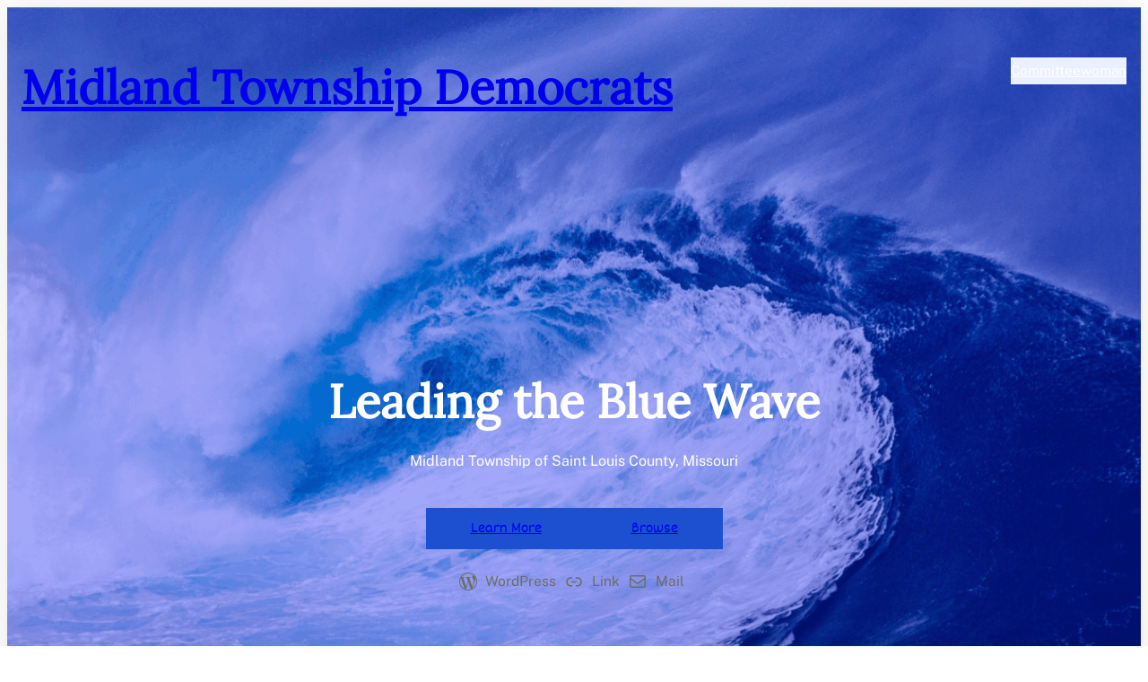

--- FILE ---
content_type: text/css
request_url: https://www.midland-township.com/wp-content/themes/ocean-blues/assets/css/blocks.css?ver=6.9
body_size: 1133
content:
a,
button,
img,
.wp-block-group,
.wp-block-columns,
.wp-block-column {
  transition: all ease 0.23s;
}
.wp-block-image.is-style-ocean-blues-boxshadow img,
.wp-block-column.is-style-ocean-blues-boxshadow,
.wp-block-columns.is-style-ocean-blues-boxshadow,
.wp-block-group.is-style-ocean-blues-boxshadow {
  box-shadow: 0 0 30px rgb(90 42 255 / 15%);
}
.wp-block-image.is-style-ocean-blues-boxshadow-medium img,
.wp-block-column.is-style-ocean-blues-boxshadow-medium,
.wp-block-columns.is-style-ocean-blues-boxshadow-medium,
.wp-block-group.is-style-ocean-blues-boxshadow-medium {
  box-shadow: 0 0 40px rgba(0, 0, 0, 0.1);
}
.wp-block-image.is-style-ocean-blues-boxshadow-large img,
.wp-block-column.is-style-ocean-blues-boxshadow-large,
.wp-block-columns.is-style-ocean-blues-boxshadow-large,
.wp-block-group.is-style-ocean-blues-boxshadow-large {
  box-shadow: 0 0 40px rgba(0, 0, 0, 0.15);
}
.wp-block-image.is-style-ocean-blues-boxshadow-hover img:hover,
.wp-block-column.is-style-ocean-blues-boxshadow-hover:hover,
.wp-block-columns.is-style-ocean-blues-boxshadow-hover:hover,
.wp-block-group.is-style-ocean-blues-boxshadow-hover:hover {
  box-shadow: 0 0 40px rgba(0, 0, 0, 0.06);
}
.wp-block-group.is-style-ocean-blues-boxshadow:hover {
  box-shadow: 0 0 40px rgb(90 42 255 / 35%);
  transform: scale(1.005) translateY(-6px);
}
.taxonomy-category.is-style-categories-background-with-round a {
  padding: 3px 12px;
  border-radius: 30px;
  position: relative;
  overflow: hidden;
}
.taxonomy-category.is-style-categories-background-with-round a:before {
  background-color: var(--wp--preset--color--primary);
  content: "";
  width: 100%;
  height: 100%;
  left: 0;
  top: 0;
  position: absolute;
  opacity: 0.089;
  transition: all ease 0.23s;
  -webkit-transition: all ease 0.23s;
  -moz-transition: all ease 0.23s;
  -o-transition: all ease 0.23s;
  border-radius: 4px;
}
.taxonomy-category.is-style-categories-background-with-round a:hover:before {
  opacity: 0.06;
}
.taxonomy-category.is-style-categories-background-with-round a {
  margin: 0 5px 5px 0;
  display: inline-block;
}
.taxonomy-category.is-style-categories-background-with-round .wp-block-post-terms__separator {
  display: none;
}
/*styling post title for hover*/
.is-style-title-hover-primary-color.wp-block-post-title a:hover {
  color: var(--wp--preset--color--primary);
}
.is-style-title-hover-secondary-color.wp-block-post-title a:hover {
  color: var(--wp--preset--color--secondary);
}
/*button hover style*/
.wp-block-button.is-style-button-hover-primary-color a:hover {
  color: var(--wp--preset--color--primary) !important;
  border-color: var(--wp--preset--color--primary) !important;
}
.wp-block-button.is-style-button-hover-secondary-color a:hover {
  color: var(--wp--preset--color--secondary) !important;
  border-color: var(--wp--preset--color--secondary) !important;
}
.wp-block-button.is-style-button-hover-primary-bgcolor a.wp-block-button__link.wp-element-button:hover {
  background-color: var(--wp--preset--color--primary) !important;
  opacity: 1;
  color: var(--wp--preset--color--light-color) !important;
  border-color: var(--wp--preset--color--primary) !important;
}
.wp-block-button.is-style-button-hover-secondary-bgcolor a.wp-block-button__link.wp-element-button:hover {
  background-color: var(--wp--preset--color--secondary) !important;
  opacity: 1;
  color: var(--wp--preset--color--light-color) !important;
  border-color: var(--wp--preset--color--secondary) !important;
}

/*Styling read more block for hover*/
.is-style-readmore-hover-primary-color.wp-block-read-more:hover,
.is-style-hide-bullet-list-link-hover-style-primary a:hover {
  color: var(--wp--preset--color--primary) !important;
}
.is-style-readmore-hover-secondary-color.wp-block-read-more:hover,
.is-style-hide-bullet-list-link-hover-style-secondary a:hover {
  color: var(--wp--preset--color--secondary) !important;
}

.is-style-readmore-hover-primary-fill.wp-block-read-more,
.is-style-readmore-hover-secondary-fill.wp-block-read-more {
  border-radius: 20px;
}
.is-style-readmore-hover-primary-fill.wp-block-read-more:hover {
  background-color: var(--wp--preset--color--primary) !important;
  color: #fff !important;
}
.is-style-readmore-hover-secondary-fill.wp-block-read-more:hover {
  background-color: var(--wp--preset--color--secondary) !important;
  color: #fff !important;
}
/*style list for ul*/
.is-style-list-style-no-bullet,
.is-style-hide-bullet-list-link-hover-style-primary,
.is-style-hide-bullet-list-link-hover-style-secondary {
  list-style-type: none;
}
/*image hover effect*/
figure.wp-block-image.is-style-ocean-blues-image-hover-rotate img:hover {
  transform: rotate(360deg);
  -moz-transform: rotate(360deg);
  -o-transform: rotate(360deg);
  -ms-transform: rotate(360deg);
  -webkit-transform: rotate(360deg);
}
.wp-block-image.is-style-ocean-blues-image-hover-pulse img:hover {
  animation: OCEAN_BLUESPulse 2s infinite;
  -moz-animation: OCEAN_BLUESPulse 2s infinite;
  -o-animation: OCEAN_BLUESPulse 2s infinite;
  -webkit-animation: OCEAN_BLUESPulse 2s infinite;
  animation-timing-function: linear;
  -moz-animation-timing-function: linear;
  -webkit-animation-timing-function: linear;
  -o-animation-timing-function: linear;
}
.wp-block-image.is-style-ocean-blues-image-pulse img {
  animation: OCEAN_BLUESPulse 2s infinite;
  -moz-animation: OCEAN_BLUESPulse 2s infinite;
  -o-animation: OCEAN_BLUESPulse 2s infinite;
  -webkit-animation: OCEAN_BLUESPulse 2s infinite;
  animation-timing-function: linear;
  -moz-animation-timing-function: linear;
  -webkit-animation-timing-function: linear;
  -o-animation-timing-function: linear;
}
@keyframes OCEAN_BLUESPulse {
  0% {
    transform: scale(1);
  }
  50% {
    transform: scale(1.02);
  }
  100% {
    transform: scale(1);
  }
}
.wp-block-gallery.ocean-blues-brands-logos .wp-block-image {
  align-items: center;
}
.wp-block-gallery.is-style-enable-grayscale-mode-on-image .wp-block-image img {
  filter: grayscale(1);
  -webkit-filter: grayscale(1);
  transition: all ease-in 0.23s;
  -webkit-transition: all ease-in 0.23s;
  -moz-transition: all ease-in 0.23s;
  -o-transition: all ease-in 0.23s;
}
.wp-block-gallery.is-style-enable-grayscale-mode-on-image .wp-block-image img:hover {
  filter: grayscale(0);
  -webkit-filter: grayscale(0);
}
.wp-site-blocks > * + * {
  margin-block-start: 0 !important;
}
.ocean-blues-duotone-primary {
  filter: var(--wp--preset--duotone--primary);
}
.wp-block-social-links.is-style-social-icon-border li a {
  border: 1px solid;
  border-radius: 50%;
}
.is-style-ocean-blues-page-list-bullet-hide-style.wp-block-page-list,
.wp-block-categories-list.is-style-ocean-blues-categories-bullet-hide-style {
  list-style: none;
  margin: 0;
  padding: 0;
}
.wp-block-cover.is-style-ocean-blues-cover-round-style {
  border-radius: 7px;
  overflow: hidden;
}
figure.wp-block-image.ocean-blues-service-icon {
  background: var(--wp--preset--color--primary);
  width: 80px;
  height: 80px;
  display: flex;
  justify-content: center;
  align-items: center;
  border-radius: 10px;
}


--- FILE ---
content_type: text/css
request_url: https://www.midland-township.com/wp-content/themes/ocean-blues/style.css?ver=1.0.2
body_size: 2106
content:
/*
Theme Name: Ocean Blues
Theme URI: https://www.technomerger.com/ocean-blues-under-construction-wordpress-theme/
Author: ionicthemes
Author URI: 
Description: Introducing our Under Construction WordPress Theme – a sleek and professional solution to keep your visitors engaged while your website undergoes its final touches before launch. With a clean and modern design, our theme offers a seamless user experience, ensuring that even during construction, your site maintains its professionalism and credibility. Featuring customizable countdown timers, eye-catching graphics, and easy-to-navigate sections, our Under Construction theme allows you to effortlessly communicate important updates, anticipated launch dates, and any other pertinent information to your audience. Whether you're building anticipation for a brand new website or updating an existing one, our Under Construction WordPress Theme is the perfect tool to maintain engagement and excitement until the big reveal.
Tags: blog, one-column, custom-background, custom-colors, custom-logo, custom-menu, editor-style, featured-images, e-commerce, full-site-editing, block-patterns, full-width-template, rtl-language-support, threaded-comments, translation-ready, block-styles, wide-blocks
Version: 1.0.2
Requires at least: 5.9
Tested up to: 6.5
Requires PHP: 7.0
License: GNU General Public License v2 or later
License URI: http://www.gnu.org/licenses/gpl-2.0.html
Text Domain: ocean-blues
This theme, like WordPress, is licensed under the GPL.
Use it to make something cool, have fun, and share what you've learned with others.
*/
.wp-block-comments textarea#comment {
  border-radius: 0;
}
input[type="submit"] {
  transition: all ease 0.23s;
  -o-transition: all ease 0.23s;
  -moz-transition: all ease 0.23s;
  -webkit-transition: all ease 0.23s;
}

.wpcf7-form-control.wpcf7-text,
.wpcf7-form-control.wpcf7-textarea,
.wpcf7-form-control.wpcf7-number.wpcf7-validates-as-number,
.wpcf7-form-control.wpcf7-select {
  border-radius: 5px;
  border: 1px solid #dad7d7;
  padding: 15px;
  width: 100%;
  margin-top: 10px;
  box-sizing: border-box;
}
.wpcf7-form-control.wpcf7-select {
  appearance: none;
  position: relative;
}
.wpcf7-form-control.wpcf7-select:after {
  content: ">";
  font-size: 20px;
  position: absolute;
  right: 20px;
  top: 10px;
}
form.wpcf7-form *::placeholder {
  font-size: 14px;
}
form.wpcf7-form *::-moz-placeholder {
  font-size: 14px;
}
form.wpcf7-form *::-webkit-input-placeholder {
  font-size: 14px;
}
.wp-block-contact-form-7-contact-form-selector .wpcf7-form-control.wpcf7-submit {
  background: var(--wp--preset--color--primary);
  color: var(--wp--preset--color--light-color);
  border-radius: 0;
  border: 0;
  font-size: 16px;
  padding: 15px 40px;
}
.wp-block-contact-form-7-contact-form-selector .wpcf7-form-control.has-spinner.wpcf7-submit:hover {
  background: var(--wp--preset--color--secondary);
  color: var(--wp--preset--color--light-color);
}
.wp-block-contact-form-7-contact-form-selector .wpcf7-form input,
.wp-block-contact-form-7-contact-form-selector .wpcf7-form select,
.wp-block-contact-form-7-contact-form-selector .wpcf7-form textarea {
  border-radius: 0;
  border: 1px solid var(--wp--preset--color--foreground);
  background: transparent;
}
.wp-block-contact-form-7-contact-form-selector.ocean-blues-newsletter .wpcf7-form input {
  border-radius: 0;
  border: 0;
  border: 1px solid var(--wp--preset--color--light-color);
  background: transparent;
}
form.comment-form {
  border-radius: 20px;
  margin-top: 24px;
}
.wp-block-post-comments-form {
  border-radius: 20px;
}
form.comment-form input[type="email"],
form.comment-form input[type="text"],
form.comment-form input[type="url"],
form.comment-form textarea {
  border-radius: 0;
  margin: 12px 0 25px;
}
form.comment-form .form-submit.wp-block-button {
  margin-top: 25px;
}
.wp-block-comment-author-name {
  font-weight: 600;
}

.wp-block-comment-date a {
  color: var(--wp--preset--color--foreground);
  font-size: 13px;
}
.wp-block-comment-template li {
  margin-top: 50px;
}
.wp-block-comment-template li li {
  margin-top: 10px;
  padding-left: 60px;
}
a.comment-reply-link {
  border: 1px solid;
  padding: 5px 13px;
  border-radius: 40px;
  font-size: 13px;
  opacity: 0.6;
}
.wp-block-post-comments-form {
  margin-top: 30px;
  display: inline-block;
  width: 100%;
}
.woocommerce ul.products li.product a img {
  border-radius: 5px;
  height: 350px;
  object-fit: cover;
}
.woocommerce ul.products li.product,
.woocommerce-page ul.products li.product {
  margin: 0 2.5% 2.992em 0;
  width: 23.1%;
}
.woocommerce ul.products li.last,
.woocommerce-page ul.products li.last {
  margin-right: 0;
}
.woocommerce div.product .woocommerce-tabs ul.tabs li {
  border-radius: 0;
}
.woocommerce div.product .woocommerce-tabs ul.tabs li.active:before,
.woocommerce div.product .woocommerce-tabs ul.tabs li:before,
.woocommerce div.product .woocommerce-tabs ul.tabs li.active:after {
  display: none;
}
.woocommerce div.product .woocommerce-tabs ul.tabs li:after {
  border: 0;
}
.woocommerce #reviews #comments ol.commentlist {
  padding: 0;
  margin-top: 20px !important;
}
.woocommerce-page .input-text {
  padding: 11px 30px;
  border: 1px solid #817e7e;
  border-radius: 5px;
}
.wp-block-post-excerpt__excerpt a,
.entry-content.wp-block-post-content a,
p a {
  text-decoration: underline;
}
nav.wp-block-navigation ul li a:hover {
  color: var(--wp--preset--color--secondary) !important;
}
.wp-block-button.ocean-blues-scrollto-top .wp-block-button__link.wp-element-button {
  width: 50px;
  height: 50px;
  position: fixed;
  right: 25px;
  bottom: 25px;
  display: inline-block;
  z-index: 999;
  text-indent: -5000px;
  display: none;
  box-shadow: 0 0 40px rgba(0, 0, 0, 0.089);
}
.wp-block-button.ocean-blues-scrollto-top .wp-block-button__link.wp-element-button:after,
.wp-block-button.ocean-blues-scroll-down a.wp-block-button__link:after {
  content: "";
  width: 50px;
  height: 50px;
  background-color: #fff;
  mask-repeat: no-repeat;
  mask-position: center center;
  -webkit-mask-repeat: no-repeat;
  -webkit-mask-position: center center;
  position: absolute;
  display: inline-block;
  left: 0;
  top: 0;
}
.wp-block-button.ocean-blues-scroll-down a.wp-block-button__link {
  width: 50px;
  height: 50px;
  display: inline-block;
  text-indent: -5000px;
  position: relative;
  animation: publishtiyBounce 2s infinite;
}
.wp-block-button.ocean-blues-scroll-down a.wp-block-button__link:after {
  transform: rotate(180deg);
}
@keyframes publishtiyBounce {
  0% {
    top: 0px;
  }
  50% {
    top: 15px;
  }
  100% {
    top: 0;
  }
}
.wp-block-button.ocean-blues-scrollto-top .wp-block-button__link.wp-element-button:hover:after {
  background-color: var(--wp--preset--color--light-color) !important;
}
.wp-block-group.ocean-blues-main-header {
  position: relative;
}
.ocean-blues-footer-categories.wp-block-categories li {
  margin: 7px 0;
}
.ocean-blues-footer-categories.wp-block-categories li a {
  color: #fff;
  margin-right: 10px;
}
.ocean-blues-footer-categories.wp-block-categories li a:hover {
  color: var(--wp--preset--color--secondary);
}
p.ocean-blues-footer-categories.wp-block-tag-cloud a {
  background: var(--wp--preset--color--foreground);
  color: var(--wp--preset--color--light-color);
  text-decoration: none;
  padding: 4px 10px;
  margin: 0 0 4px;
  border-radius: 3px;
}
p.ocean-blues-footer-categories.wp-block-tag-cloud a:hover {
  background: var(--wp--preset--color--secondary);
}
.wp-block-contact-form-7-contact-form-selector.ocean-blues-newsletter-section input.wpcf7-form-control.wpcf7-submit {
  width: 100%;
  margin-top: 20px;
}
nav.publishtiy-pagination .page-numbers {
  padding: 5px 20px;
  font-size: 20px;
}
.wp-block-contact-form-7-contact-form-selector.ocean-blues-newsletter-section input.wpcf7-form-control.wpcf7-email {
  border-color: #1d50d0;
  background: #fff;
}
.wp-block-contact-form-7-contact-form-selector.ocean-blues-newsletter.minimal-footer-layout input.wpcf7-form-control.wpcf7-submit {
  width: 100%;
  margin-top: 15px;
}
.wp-block-contact-form-7-contact-form-selector.ocean-blues-newsletter.white-scheme .wpcf7-form input {
  border-color: var(--wp--preset--color--heading-color);
}
.wp-block-contact-form-7-contact-form-selector.white-scheme .wpcf7-form-control.wpcf7-submit {
  color: var(--wp--preset--color--heading-color);
}


--- FILE ---
content_type: text/javascript
request_url: https://www.midland-township.com/wp-content/themes/ocean-blues/assets/js/ocean-blues-scripts.js?ver=1.0.2
body_size: -28
content:
(function ($) {
  "use strict";
  $("#ocean-blues-main-content").click(function () {
    $("html, body").animate(
      {
        scrollTop: $($.attr(this, "href")).offset().top,
      },
      500
    );
    return false;
  });
  jQuery(window).scroll(function () {
    if (jQuery(this).scrollTop() > 100) {
      jQuery(".ocean-blues-scrollto-top a").fadeIn();
    } else {
      jQuery(".ocean-blues-scrollto-top a").fadeOut();
    }
  });
  jQuery(".ocean-blues-scrollto-top a").click(function () {
    jQuery("html, body").animate({ scrollTop: 0 }, 600);
    return false;
  });
})(jQuery);
